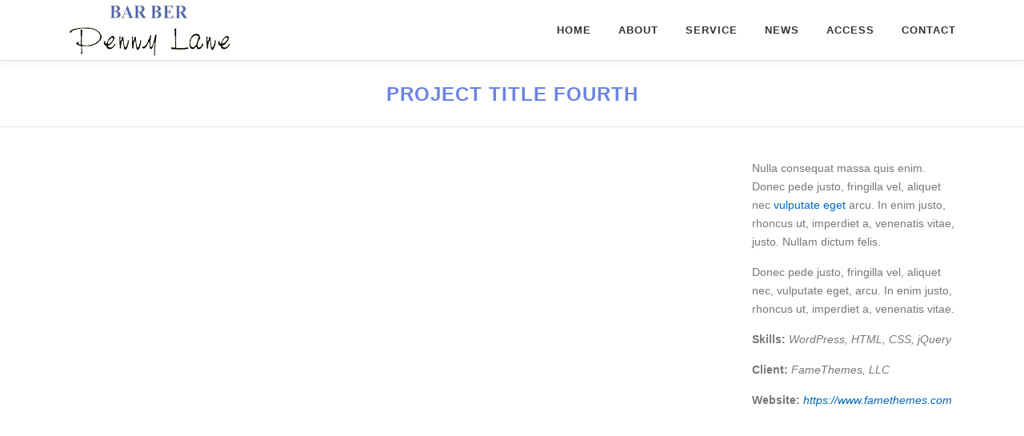

--- FILE ---
content_type: text/html; charset=UTF-8
request_url: https://barber-pennylane.com/portfolio/project-title-fourth/
body_size: 8955
content:
<!DOCTYPE html><html lang="ja"><head><meta charset="UTF-8"><meta name="viewport" content="width=device-width, initial-scale=1"><link rel="profile" href="http://gmpg.org/xfn/11"><title>Project Title Fourth &#8211; Barber-Pennylane</title><meta name='robots' content='max-image-preview:large' /><link rel='dns-prefetch' href='//maps.googleapis.com' /><link rel='dns-prefetch' href='//webfonts.sakura.ne.jp' /><link rel="alternate" type="application/rss+xml" title="Barber-Pennylane &raquo; フィード" href="https://barber-pennylane.com/feed/" /><link rel="alternate" type="application/rss+xml" title="Barber-Pennylane &raquo; コメントフィード" href="https://barber-pennylane.com/comments/feed/" /><link rel="alternate" title="oEmbed (JSON)" type="application/json+oembed" href="https://barber-pennylane.com/wp-json/oembed/1.0/embed?url=https%3A%2F%2Fbarber-pennylane.com%2Fportfolio%2Fproject-title-fourth%2F" /><link rel="alternate" title="oEmbed (XML)" type="text/xml+oembed" href="https://barber-pennylane.com/wp-json/oembed/1.0/embed?url=https%3A%2F%2Fbarber-pennylane.com%2Fportfolio%2Fproject-title-fourth%2F&#038;format=xml" /><style id='wp-img-auto-sizes-contain-inline-css' type='text/css'>img:is([sizes=auto i],[sizes^="auto," i]){contain-intrinsic-size:3000px 1500px}
/*# sourceURL=wp-img-auto-sizes-contain-inline-css */</style><style id='wp-emoji-styles-inline-css' type='text/css'>img.wp-smiley, img.emoji {
		display: inline !important;
		border: none !important;
		box-shadow: none !important;
		height: 1em !important;
		width: 1em !important;
		margin: 0 0.07em !important;
		vertical-align: -0.1em !important;
		background: none !important;
		padding: 0 !important;
	}
/*# sourceURL=wp-emoji-styles-inline-css */</style><style id='wp-block-library-inline-css' type='text/css'>:root{--wp-block-synced-color:#7a00df;--wp-block-synced-color--rgb:122,0,223;--wp-bound-block-color:var(--wp-block-synced-color);--wp-editor-canvas-background:#ddd;--wp-admin-theme-color:#007cba;--wp-admin-theme-color--rgb:0,124,186;--wp-admin-theme-color-darker-10:#006ba1;--wp-admin-theme-color-darker-10--rgb:0,107,160.5;--wp-admin-theme-color-darker-20:#005a87;--wp-admin-theme-color-darker-20--rgb:0,90,135;--wp-admin-border-width-focus:2px}@media (min-resolution:192dpi){:root{--wp-admin-border-width-focus:1.5px}}.wp-element-button{cursor:pointer}:root .has-very-light-gray-background-color{background-color:#eee}:root .has-very-dark-gray-background-color{background-color:#313131}:root .has-very-light-gray-color{color:#eee}:root .has-very-dark-gray-color{color:#313131}:root .has-vivid-green-cyan-to-vivid-cyan-blue-gradient-background{background:linear-gradient(135deg,#00d084,#0693e3)}:root .has-purple-crush-gradient-background{background:linear-gradient(135deg,#34e2e4,#4721fb 50%,#ab1dfe)}:root .has-hazy-dawn-gradient-background{background:linear-gradient(135deg,#faaca8,#dad0ec)}:root .has-subdued-olive-gradient-background{background:linear-gradient(135deg,#fafae1,#67a671)}:root .has-atomic-cream-gradient-background{background:linear-gradient(135deg,#fdd79a,#004a59)}:root .has-nightshade-gradient-background{background:linear-gradient(135deg,#330968,#31cdcf)}:root .has-midnight-gradient-background{background:linear-gradient(135deg,#020381,#2874fc)}:root{--wp--preset--font-size--normal:16px;--wp--preset--font-size--huge:42px}.has-regular-font-size{font-size:1em}.has-larger-font-size{font-size:2.625em}.has-normal-font-size{font-size:var(--wp--preset--font-size--normal)}.has-huge-font-size{font-size:var(--wp--preset--font-size--huge)}.has-text-align-center{text-align:center}.has-text-align-left{text-align:left}.has-text-align-right{text-align:right}.has-fit-text{white-space:nowrap!important}#end-resizable-editor-section{display:none}.aligncenter{clear:both}.items-justified-left{justify-content:flex-start}.items-justified-center{justify-content:center}.items-justified-right{justify-content:flex-end}.items-justified-space-between{justify-content:space-between}.screen-reader-text{border:0;clip-path:inset(50%);height:1px;margin:-1px;overflow:hidden;padding:0;position:absolute;width:1px;word-wrap:normal!important}.screen-reader-text:focus{background-color:#ddd;clip-path:none;color:#444;display:block;font-size:1em;height:auto;left:5px;line-height:normal;padding:15px 23px 14px;text-decoration:none;top:5px;width:auto;z-index:100000}html :where(.has-border-color){border-style:solid}html :where([style*=border-top-color]){border-top-style:solid}html :where([style*=border-right-color]){border-right-style:solid}html :where([style*=border-bottom-color]){border-bottom-style:solid}html :where([style*=border-left-color]){border-left-style:solid}html :where([style*=border-width]){border-style:solid}html :where([style*=border-top-width]){border-top-style:solid}html :where([style*=border-right-width]){border-right-style:solid}html :where([style*=border-bottom-width]){border-bottom-style:solid}html :where([style*=border-left-width]){border-left-style:solid}html :where(img[class*=wp-image-]){height:auto;max-width:100%}:where(figure){margin:0 0 1em}html :where(.is-position-sticky){--wp-admin--admin-bar--position-offset:var(--wp-admin--admin-bar--height,0px)}@media screen and (max-width:600px){html :where(.is-position-sticky){--wp-admin--admin-bar--position-offset:0px}}
/* VK Color Palettes */

/*# sourceURL=wp-block-library-inline-css */</style><style id='global-styles-inline-css' type='text/css'>:root{--wp--preset--aspect-ratio--square: 1;--wp--preset--aspect-ratio--4-3: 4/3;--wp--preset--aspect-ratio--3-4: 3/4;--wp--preset--aspect-ratio--3-2: 3/2;--wp--preset--aspect-ratio--2-3: 2/3;--wp--preset--aspect-ratio--16-9: 16/9;--wp--preset--aspect-ratio--9-16: 9/16;--wp--preset--color--black: #000000;--wp--preset--color--cyan-bluish-gray: #abb8c3;--wp--preset--color--white: #ffffff;--wp--preset--color--pale-pink: #f78da7;--wp--preset--color--vivid-red: #cf2e2e;--wp--preset--color--luminous-vivid-orange: #ff6900;--wp--preset--color--luminous-vivid-amber: #fcb900;--wp--preset--color--light-green-cyan: #7bdcb5;--wp--preset--color--vivid-green-cyan: #00d084;--wp--preset--color--pale-cyan-blue: #8ed1fc;--wp--preset--color--vivid-cyan-blue: #0693e3;--wp--preset--color--vivid-purple: #9b51e0;--wp--preset--gradient--vivid-cyan-blue-to-vivid-purple: linear-gradient(135deg,rgb(6,147,227) 0%,rgb(155,81,224) 100%);--wp--preset--gradient--light-green-cyan-to-vivid-green-cyan: linear-gradient(135deg,rgb(122,220,180) 0%,rgb(0,208,130) 100%);--wp--preset--gradient--luminous-vivid-amber-to-luminous-vivid-orange: linear-gradient(135deg,rgb(252,185,0) 0%,rgb(255,105,0) 100%);--wp--preset--gradient--luminous-vivid-orange-to-vivid-red: linear-gradient(135deg,rgb(255,105,0) 0%,rgb(207,46,46) 100%);--wp--preset--gradient--very-light-gray-to-cyan-bluish-gray: linear-gradient(135deg,rgb(238,238,238) 0%,rgb(169,184,195) 100%);--wp--preset--gradient--cool-to-warm-spectrum: linear-gradient(135deg,rgb(74,234,220) 0%,rgb(151,120,209) 20%,rgb(207,42,186) 40%,rgb(238,44,130) 60%,rgb(251,105,98) 80%,rgb(254,248,76) 100%);--wp--preset--gradient--blush-light-purple: linear-gradient(135deg,rgb(255,206,236) 0%,rgb(152,150,240) 100%);--wp--preset--gradient--blush-bordeaux: linear-gradient(135deg,rgb(254,205,165) 0%,rgb(254,45,45) 50%,rgb(107,0,62) 100%);--wp--preset--gradient--luminous-dusk: linear-gradient(135deg,rgb(255,203,112) 0%,rgb(199,81,192) 50%,rgb(65,88,208) 100%);--wp--preset--gradient--pale-ocean: linear-gradient(135deg,rgb(255,245,203) 0%,rgb(182,227,212) 50%,rgb(51,167,181) 100%);--wp--preset--gradient--electric-grass: linear-gradient(135deg,rgb(202,248,128) 0%,rgb(113,206,126) 100%);--wp--preset--gradient--midnight: linear-gradient(135deg,rgb(2,3,129) 0%,rgb(40,116,252) 100%);--wp--preset--font-size--small: 13px;--wp--preset--font-size--medium: 20px;--wp--preset--font-size--large: 36px;--wp--preset--font-size--x-large: 42px;--wp--preset--spacing--20: 0.44rem;--wp--preset--spacing--30: 0.67rem;--wp--preset--spacing--40: 1rem;--wp--preset--spacing--50: 1.5rem;--wp--preset--spacing--60: 2.25rem;--wp--preset--spacing--70: 3.38rem;--wp--preset--spacing--80: 5.06rem;--wp--preset--shadow--natural: 6px 6px 9px rgba(0, 0, 0, 0.2);--wp--preset--shadow--deep: 12px 12px 50px rgba(0, 0, 0, 0.4);--wp--preset--shadow--sharp: 6px 6px 0px rgba(0, 0, 0, 0.2);--wp--preset--shadow--outlined: 6px 6px 0px -3px rgb(255, 255, 255), 6px 6px rgb(0, 0, 0);--wp--preset--shadow--crisp: 6px 6px 0px rgb(0, 0, 0);}:where(.is-layout-flex){gap: 0.5em;}:where(.is-layout-grid){gap: 0.5em;}body .is-layout-flex{display: flex;}.is-layout-flex{flex-wrap: wrap;align-items: center;}.is-layout-flex > :is(*, div){margin: 0;}body .is-layout-grid{display: grid;}.is-layout-grid > :is(*, div){margin: 0;}:where(.wp-block-columns.is-layout-flex){gap: 2em;}:where(.wp-block-columns.is-layout-grid){gap: 2em;}:where(.wp-block-post-template.is-layout-flex){gap: 1.25em;}:where(.wp-block-post-template.is-layout-grid){gap: 1.25em;}.has-black-color{color: var(--wp--preset--color--black) !important;}.has-cyan-bluish-gray-color{color: var(--wp--preset--color--cyan-bluish-gray) !important;}.has-white-color{color: var(--wp--preset--color--white) !important;}.has-pale-pink-color{color: var(--wp--preset--color--pale-pink) !important;}.has-vivid-red-color{color: var(--wp--preset--color--vivid-red) !important;}.has-luminous-vivid-orange-color{color: var(--wp--preset--color--luminous-vivid-orange) !important;}.has-luminous-vivid-amber-color{color: var(--wp--preset--color--luminous-vivid-amber) !important;}.has-light-green-cyan-color{color: var(--wp--preset--color--light-green-cyan) !important;}.has-vivid-green-cyan-color{color: var(--wp--preset--color--vivid-green-cyan) !important;}.has-pale-cyan-blue-color{color: var(--wp--preset--color--pale-cyan-blue) !important;}.has-vivid-cyan-blue-color{color: var(--wp--preset--color--vivid-cyan-blue) !important;}.has-vivid-purple-color{color: var(--wp--preset--color--vivid-purple) !important;}.has-black-background-color{background-color: var(--wp--preset--color--black) !important;}.has-cyan-bluish-gray-background-color{background-color: var(--wp--preset--color--cyan-bluish-gray) !important;}.has-white-background-color{background-color: var(--wp--preset--color--white) !important;}.has-pale-pink-background-color{background-color: var(--wp--preset--color--pale-pink) !important;}.has-vivid-red-background-color{background-color: var(--wp--preset--color--vivid-red) !important;}.has-luminous-vivid-orange-background-color{background-color: var(--wp--preset--color--luminous-vivid-orange) !important;}.has-luminous-vivid-amber-background-color{background-color: var(--wp--preset--color--luminous-vivid-amber) !important;}.has-light-green-cyan-background-color{background-color: var(--wp--preset--color--light-green-cyan) !important;}.has-vivid-green-cyan-background-color{background-color: var(--wp--preset--color--vivid-green-cyan) !important;}.has-pale-cyan-blue-background-color{background-color: var(--wp--preset--color--pale-cyan-blue) !important;}.has-vivid-cyan-blue-background-color{background-color: var(--wp--preset--color--vivid-cyan-blue) !important;}.has-vivid-purple-background-color{background-color: var(--wp--preset--color--vivid-purple) !important;}.has-black-border-color{border-color: var(--wp--preset--color--black) !important;}.has-cyan-bluish-gray-border-color{border-color: var(--wp--preset--color--cyan-bluish-gray) !important;}.has-white-border-color{border-color: var(--wp--preset--color--white) !important;}.has-pale-pink-border-color{border-color: var(--wp--preset--color--pale-pink) !important;}.has-vivid-red-border-color{border-color: var(--wp--preset--color--vivid-red) !important;}.has-luminous-vivid-orange-border-color{border-color: var(--wp--preset--color--luminous-vivid-orange) !important;}.has-luminous-vivid-amber-border-color{border-color: var(--wp--preset--color--luminous-vivid-amber) !important;}.has-light-green-cyan-border-color{border-color: var(--wp--preset--color--light-green-cyan) !important;}.has-vivid-green-cyan-border-color{border-color: var(--wp--preset--color--vivid-green-cyan) !important;}.has-pale-cyan-blue-border-color{border-color: var(--wp--preset--color--pale-cyan-blue) !important;}.has-vivid-cyan-blue-border-color{border-color: var(--wp--preset--color--vivid-cyan-blue) !important;}.has-vivid-purple-border-color{border-color: var(--wp--preset--color--vivid-purple) !important;}.has-vivid-cyan-blue-to-vivid-purple-gradient-background{background: var(--wp--preset--gradient--vivid-cyan-blue-to-vivid-purple) !important;}.has-light-green-cyan-to-vivid-green-cyan-gradient-background{background: var(--wp--preset--gradient--light-green-cyan-to-vivid-green-cyan) !important;}.has-luminous-vivid-amber-to-luminous-vivid-orange-gradient-background{background: var(--wp--preset--gradient--luminous-vivid-amber-to-luminous-vivid-orange) !important;}.has-luminous-vivid-orange-to-vivid-red-gradient-background{background: var(--wp--preset--gradient--luminous-vivid-orange-to-vivid-red) !important;}.has-very-light-gray-to-cyan-bluish-gray-gradient-background{background: var(--wp--preset--gradient--very-light-gray-to-cyan-bluish-gray) !important;}.has-cool-to-warm-spectrum-gradient-background{background: var(--wp--preset--gradient--cool-to-warm-spectrum) !important;}.has-blush-light-purple-gradient-background{background: var(--wp--preset--gradient--blush-light-purple) !important;}.has-blush-bordeaux-gradient-background{background: var(--wp--preset--gradient--blush-bordeaux) !important;}.has-luminous-dusk-gradient-background{background: var(--wp--preset--gradient--luminous-dusk) !important;}.has-pale-ocean-gradient-background{background: var(--wp--preset--gradient--pale-ocean) !important;}.has-electric-grass-gradient-background{background: var(--wp--preset--gradient--electric-grass) !important;}.has-midnight-gradient-background{background: var(--wp--preset--gradient--midnight) !important;}.has-small-font-size{font-size: var(--wp--preset--font-size--small) !important;}.has-medium-font-size{font-size: var(--wp--preset--font-size--medium) !important;}.has-large-font-size{font-size: var(--wp--preset--font-size--large) !important;}.has-x-large-font-size{font-size: var(--wp--preset--font-size--x-large) !important;}
/*# sourceURL=global-styles-inline-css */</style><style id='classic-theme-styles-inline-css' type='text/css'>/*! This file is auto-generated */
.wp-block-button__link{color:#fff;background-color:#32373c;border-radius:9999px;box-shadow:none;text-decoration:none;padding:calc(.667em + 2px) calc(1.333em + 2px);font-size:1.125em}.wp-block-file__button{background:#32373c;color:#fff;text-decoration:none}
/*# sourceURL=/wp-includes/css/classic-themes.min.css */</style><link rel='stylesheet' id='vk-components-style-css' href='https://barber-pennylane.com/wp-content/cache/autoptimize/autoptimize_single_dbebd830bacfecf4f013f8ce145cf822.php?ver=1.6.5' type='text/css' media='all' /><link rel='stylesheet' id='vk-swiper-style-css' href='https://barber-pennylane.com/wp-content/plugins/vk-blocks/vendor/vektor-inc/vk-swiper/src/assets/css/swiper-bundle.min.css?ver=11.0.2' type='text/css' media='all' /><link rel='stylesheet' id='vkblocks-bootstrap-css' href='https://barber-pennylane.com/wp-content/cache/autoptimize/autoptimize_single_9a70edf0c1f0c7f1ba29dea972a48531.php?ver=4.3.1' type='text/css' media='all' /><link rel='stylesheet' id='onepress-animate-css' href='https://barber-pennylane.com/wp-content/themes/onepress/assets/css/animate.min.css?ver=2.2.7' type='text/css' media='all' /><link rel='stylesheet' id='onepress-fa-css' href='https://barber-pennylane.com/wp-content/themes/onepress/assets/css/font-awesome.min.css?ver=4.7.0' type='text/css' media='all' /><link rel='stylesheet' id='onepress-bootstrap-css' href='https://barber-pennylane.com/wp-content/themes/onepress/assets/css/bootstrap.min.css?ver=2.2.7' type='text/css' media='all' /><link rel='stylesheet' id='onepress-style-css' href='https://barber-pennylane.com/wp-content/cache/autoptimize/autoptimize_single_326f27474c3b57102955001ec71b7cde.php?ver=6.9' type='text/css' media='all' /><style id='onepress-style-inline-css' type='text/css'>#main .video-section section.hero-slideshow-wrapper{background:transparent}.hero-slideshow-wrapper:after{position:absolute;top:0px;left:0px;width:100%;height:100%;background-color:rgba(0,0,0,0.3);display:block;content:""}.body-desktop .parallax-hero .hero-slideshow-wrapper:after{display:none!important}#parallax-hero>.parallax-bg::before{background-color:rgba(0,0,0,0.3);opacity:1}.body-desktop .parallax-hero .hero-slideshow-wrapper:after{display:none!important}a,.screen-reader-text:hover,.screen-reader-text:active,.screen-reader-text:focus,.header-social a,.onepress-menu a:hover,.onepress-menu ul li a:hover,.onepress-menu li.onepress-current-item>a,.onepress-menu ul li.current-menu-item>a,.onepress-menu>li a.menu-actived,.onepress-menu.onepress-menu-mobile li.onepress-current-item>a,.site-footer a,.site-footer .footer-social a:hover,.site-footer .btt a:hover,.highlight,#comments .comment .comment-wrapper .comment-meta .comment-time:hover,#comments .comment .comment-wrapper .comment-meta .comment-reply-link:hover,#comments .comment .comment-wrapper .comment-meta .comment-edit-link:hover,.btn-theme-primary-outline,.sidebar .widget a:hover,.section-services .service-item .service-image i,.counter_item .counter__number,.team-member .member-thumb .member-profile a:hover,.icon-background-default{color:#0066bf}input[type="reset"],input[type="submit"],input[type="submit"],input[type="reset"]:hover,input[type="submit"]:hover,input[type="submit"]:hover .nav-links a:hover,.btn-theme-primary,.btn-theme-primary-outline:hover,.section-testimonials .card-theme-primary,.woocommerce #respond input#submit,.woocommerce a.button,.woocommerce button.button,.woocommerce input.button,.woocommerce button.button.alt,.pirate-forms-submit-button,.pirate-forms-submit-button:hover,input[type="reset"],input[type="submit"],input[type="submit"],.pirate-forms-submit-button,.contact-form div.wpforms-container-full .wpforms-form .wpforms-submit,.contact-form div.wpforms-container-full .wpforms-form .wpforms-submit:hover,.nav-links a:hover,.nav-links a.current,.nav-links .page-numbers:hover,.nav-links .page-numbers.current{background:#0066bf}.btn-theme-primary-outline,.btn-theme-primary-outline:hover,.pricing__item:hover,.section-testimonials .card-theme-primary,.entry-content blockquote{border-color:#0066bf}.page-header:not(.page--cover){text-align:center}.page-header.page--cover .entry-title{color:rgba(0,41,209,0.58)}.page-header .entry-title{color:rgba(0,41,209,0.58)}.page-header.page--cover:before{background:rgba(255,255,255,1)}.page-header:before{background:rgba(255,255,255,1)}.page-header.page--cover{padding-top:2%}.page-header{padding-top:2%}.page-header.page--cover{padding-bottom:2%}.page-header{padding-bottom:2%}.hero-content-style1 .morphext{background:#dd3333;padding:0px 20px;text-shadow:none;border-radius:3px}#footer-widgets{}.gallery-carousel .g-item{padding:0px 1px}.gallery-carousel{margin-left:-1px;margin-right:-1px}.gallery-grid .g-item,.gallery-masonry .g-item .inner{padding:1px}.gallery-grid,.gallery-masonry{margin:-1px}.section-videolightbox::before{background-color:rgba(145,150,15,0.29)}.bgimage-pricing{background-image:url("https://demos.famethemes.com/onepress-plus/wp-content/uploads/sites/18/2016/02/hero4.jpg")}#parallax-pricing .parallax-bg::before{background-color:rgba(31,197,209,0.45)}.section-clients{padding-top:35px;padding-bottom:35px}.section-sid1614318454307{background-color:rgba(255,255,255,1)}.section-gallery{background-color:rgba(255,255,255,1)}.section-pricing{background-color:rgba(31,197,209,0.45)}
/*# sourceURL=onepress-style-inline-css */</style><link rel='stylesheet' id='onepress-gallery-lightgallery-css' href='https://barber-pennylane.com/wp-content/cache/autoptimize/autoptimize_single_276c525e0fed9c5df9e9958cf2d5fbd5.php?ver=6.9' type='text/css' media='all' /><link rel='stylesheet' id='vk-blocks-build-css-css' href='https://barber-pennylane.com/wp-content/cache/autoptimize/autoptimize_single_8007185a86f057676dc53af7dc2ce4ac.php?ver=1.115.2.1' type='text/css' media='all' /><style id='vk-blocks-build-css-inline-css' type='text/css'>:root { --vk-size-text: 16px; /* --vk-color-primary is deprecated. */ --vk-color-primary:#337ab7; }

	:root {
		--vk_image-mask-circle: url(https://barber-pennylane.com/wp-content/plugins/vk-blocks/inc/vk-blocks/images/circle.svg);
		--vk_image-mask-wave01: url(https://barber-pennylane.com/wp-content/plugins/vk-blocks/inc/vk-blocks/images/wave01.svg);
		--vk_image-mask-wave02: url(https://barber-pennylane.com/wp-content/plugins/vk-blocks/inc/vk-blocks/images/wave02.svg);
		--vk_image-mask-wave03: url(https://barber-pennylane.com/wp-content/plugins/vk-blocks/inc/vk-blocks/images/wave03.svg);
		--vk_image-mask-wave04: url(https://barber-pennylane.com/wp-content/plugins/vk-blocks/inc/vk-blocks/images/wave04.svg);
	}
	

	:root {

		--vk-balloon-border-width:1px;

		--vk-balloon-speech-offset:-12px;
	}
	

	:root {
		--vk_flow-arrow: url(https://barber-pennylane.com/wp-content/plugins/vk-blocks/inc/vk-blocks/images/arrow_bottom.svg);
	}
	
/*# sourceURL=vk-blocks-build-css-inline-css */</style><link rel='stylesheet' id='vk-font-awesome-css' href='https://barber-pennylane.com/wp-content/plugins/vk-blocks/vendor/vektor-inc/font-awesome-versions/src/font-awesome/css/all.min.css?ver=7.1.0' type='text/css' media='all' /><link rel='stylesheet' id='onepress-plus-style-css' href='https://barber-pennylane.com/wp-content/cache/autoptimize/autoptimize_single_e6022c2b6fa85d48270135c77a04450a.php?ver=2.2.7' type='text/css' media='all' /> <script defer type="text/javascript" src="https://barber-pennylane.com/wp-includes/js/jquery/jquery.min.js?ver=3.7.1" id="jquery-core-js"></script> <script defer type="text/javascript" src="https://barber-pennylane.com/wp-includes/js/jquery/jquery-migrate.min.js?ver=3.4.1" id="jquery-migrate-js"></script> <script defer type="text/javascript" src="//webfonts.sakura.ne.jp/js/sakurav3.js?fadein=0&amp;ver=3.1.4" id="typesquare_std-js"></script> <link rel="https://api.w.org/" href="https://barber-pennylane.com/wp-json/" /><link rel="alternate" title="JSON" type="application/json" href="https://barber-pennylane.com/wp-json/wp/v2/portfolio/1199" /><link rel="EditURI" type="application/rsd+xml" title="RSD" href="https://barber-pennylane.com/xmlrpc.php?rsd" /><meta name="generator" content="WordPress 6.9" /><link rel="canonical" href="https://barber-pennylane.com/portfolio/project-title-fourth/" /><link rel='shortlink' href='https://barber-pennylane.com/?p=1199' /><link rel="icon" href="https://barber-pennylane.com/wp-content/uploads/2021/02/cropped-icon-32x32.png" sizes="32x32" /><link rel="icon" href="https://barber-pennylane.com/wp-content/uploads/2021/02/cropped-icon-192x192.png" sizes="192x192" /><link rel="apple-touch-icon" href="https://barber-pennylane.com/wp-content/uploads/2021/02/cropped-icon-180x180.png" /><meta name="msapplication-TileImage" content="https://barber-pennylane.com/wp-content/uploads/2021/02/cropped-icon-270x270.png" /><style type="text/css" id="wp-custom-css">div.our{
	text-align:center;
	font-weight:400;
	line-height:1.5em;
	font-size:120%;
}</style></head><body class="wp-singular portfolio-template-default single single-portfolio postid-1199 wp-custom-logo wp-theme-onepress fa_v7_css vk-blocks site-header-sticky"><div id="page" class="hfeed site"> <a class="skip-link screen-reader-text" href="#content">コンテンツへスキップ</a><div id="header-section" class="h-on-top no-transparent"><header id="masthead" class="site-header header-contained is-sticky no-scroll no-t h-on-top" role="banner"><div class="container"><div class="site-branding"><div class="site-brand-inner has-logo-img no-desc"><div class="site-logo-div"><a href="https://barber-pennylane.com/" class="custom-logo-link  no-t-logo" rel="home" itemprop="url"><img width="204" height="66" src="https://barber-pennylane.com/wp-content/uploads/2021/02/pennylane_logo-wss.png" class="custom-logo" alt="Barber-Pennylane" itemprop="logo" decoding="async" /></a></div></div></div><div class="header-right-wrapper"> <a href="#0" id="nav-toggle">メニュー<span></span></a><nav id="site-navigation" class="main-navigation" role="navigation"><ul class="onepress-menu"><li id="menu-item-1505" class="menu-item menu-item-type-post_type menu-item-object-page menu-item-home menu-item-1505"><a href="https://barber-pennylane.com/">Home</a></li><li id="menu-item-1508" class="menu-item menu-item-type-custom menu-item-object-custom menu-item-home menu-item-1508"><a href="https://barber-pennylane.com/#about">About</a></li><li id="menu-item-1504" class="menu-item menu-item-type-custom menu-item-object-custom menu-item-home menu-item-has-children menu-item-1504"><a href="https://barber-pennylane.com/#service">Service</a><ul class="sub-menu"><li id="menu-item-1498" class="menu-item menu-item-type-post_type menu-item-object-page menu-item-1498"><a href="https://barber-pennylane.com/haircut/">HairCut</a></li><li id="menu-item-1500" class="menu-item menu-item-type-post_type menu-item-object-page menu-item-1500"><a href="https://barber-pennylane.com/perm/">Perm</a></li><li id="menu-item-1497" class="menu-item menu-item-type-post_type menu-item-object-page menu-item-1497"><a href="https://barber-pennylane.com/hair_color/">Hair color</a></li><li id="menu-item-1501" class="menu-item menu-item-type-post_type menu-item-object-page menu-item-1501"><a href="https://barber-pennylane.com/women_whaving/">Shaving</a></li><li id="menu-item-1502" class="menu-item menu-item-type-post_type menu-item-object-page menu-item-1502"><a href="https://barber-pennylane.com/student-hair-cut/">Student Hair Cut</a></li><li id="menu-item-1499" class="menu-item menu-item-type-post_type menu-item-object-page menu-item-1499"><a href="https://barber-pennylane.com/option/">Option</a></li></ul></li><li id="menu-item-1493" class="menu-item menu-item-type-post_type menu-item-object-page current_page_parent menu-item-1493"><a href="https://barber-pennylane.com/news/">News</a></li><li id="menu-item-1509" class="menu-item menu-item-type-post_type menu-item-object-page menu-item-1509"><a href="https://barber-pennylane.com/access/">Access</a></li><li id="menu-item-1507" class="menu-item menu-item-type-custom menu-item-object-custom menu-item-home menu-item-1507"><a href="https://barber-pennylane.com/#contact">contact</a></li></ul></nav></div></div></header></div><div id="content" class="site-content"><div class="page-header"><div class="container"><h1 class="entry-title">Project Title Fourth</h1></div></div><div id="content-inside" class="container"><div id="primary" class="content-area"><main id="main" class="site-main" role="main"><div class="row"><div class="col-lg-9"><p><iframe width="800" height="450" src="https://www.youtube.com/embed/8LVN7WVgx0c?feature=oembed" frameborder="0" allowfullscreen></iframe></p><p>&nbsp;</p></div><div class="col-lg-3"><p>Nulla consequat massa quis enim. Donec pede justo, fringilla vel, aliquet nec <a href="https://demos.famethemes.com/onepress-old/#">vulputate eget</a> arcu. In enim justo, rhoncus ut, imperdiet a, venenatis vitae, justo. Nullam dictum felis.</p><p>Donec pede justo, fringilla vel, aliquet nec, vulputate eget, arcu. In enim justo, rhoncus ut, imperdiet a, venenatis vitae.</p><p><strong>Skills: </strong><i>WordPress, HTML, CSS, jQuery</i></p><p><strong>Client: </strong><i>FameThemes, LLC</i></p><p><strong>Website: </strong><a href="https://www.famethemes.com"><i>https://www.famethemes.com</i></a></p></div></div></main></div></div></div><footer id="colophon" class="site-footer" role="contentinfo"><div class="site-info"><div class="container"><div class="btt"> <a class="back-to-top" href="#page" title="ページトップへ戻る"><i class="fa fa-angle-double-up wow flash" data-wow-duration="2s"></i></a></div> Copyright &copy; 2026 Barber-Pennylane</div></div></footer></div> <script type="speculationrules">{"prefetch":[{"source":"document","where":{"and":[{"href_matches":"/*"},{"not":{"href_matches":["/wp-*.php","/wp-admin/*","/wp-content/uploads/*","/wp-content/*","/wp-content/plugins/*","/wp-content/themes/onepress/*","/*\\?(.+)"]}},{"not":{"selector_matches":"a[rel~=\"nofollow\"]"}},{"not":{"selector_matches":".no-prefetch, .no-prefetch a"}}]},"eagerness":"conservative"}]}</script> <script defer type="text/javascript" src="https://maps.googleapis.com/maps/api/js?key=AIzaSyATdV3dHYECSafq4F7kTsplihlBA2J_rMI&amp;ver=6.9" id="gmap-js"></script> <script defer type="text/javascript" src="https://barber-pennylane.com/wp-content/plugins/vk-blocks/vendor/vektor-inc/vk-swiper/src/assets/js/swiper-bundle.min.js?ver=11.0.2" id="vk-swiper-script-js"></script> <script defer type="text/javascript" src="https://barber-pennylane.com/wp-content/plugins/vk-blocks/build/vk-slider.min.js?ver=1.115.2.1" id="vk-blocks-slider-js"></script> <script defer type="text/javascript" src="https://barber-pennylane.com/wp-content/cache/autoptimize/autoptimize_single_80d6a7b53ec8e98c1196d213bcecf07b.php?ver=2.2.7" id="onepress-js-plugins-js"></script> <script defer type="text/javascript" src="https://barber-pennylane.com/wp-content/themes/onepress/assets/js/bootstrap.min.js?ver=2.2.7" id="onepress-js-bootstrap-js"></script> <script defer type="text/javascript" src="https://barber-pennylane.com/wp-content/themes/onepress/assets/js/owl.carousel.min.js?ver=2.2.7" id="onepress-gallery-carousel-js"></script> <script defer id="onepress-theme-js-extra" src="[data-uri]"></script> <script defer type="text/javascript" src="https://barber-pennylane.com/wp-content/cache/autoptimize/autoptimize_single_58275245ec519f8a72f39ed40870dcdd.php?ver=2.2.7" id="onepress-theme-js"></script> <script defer type="text/javascript" src="https://barber-pennylane.com/wp-content/cache/autoptimize/autoptimize_single_73fb81e193c5e667dc6e7389e37d67b5.php?ver=6.9" id="onepress-plus-slider-js"></script> <script defer id="onepress-plus-js-extra" src="[data-uri]"></script> <script defer type="text/javascript" src="https://barber-pennylane.com/wp-content/cache/autoptimize/autoptimize_single_870685d9afb02b26dbaf6924afc126af.php?ver=2.2.7" id="onepress-plus-js"></script> <script id="wp-emoji-settings" type="application/json">{"baseUrl":"https://s.w.org/images/core/emoji/17.0.2/72x72/","ext":".png","svgUrl":"https://s.w.org/images/core/emoji/17.0.2/svg/","svgExt":".svg","source":{"concatemoji":"https://barber-pennylane.com/wp-includes/js/wp-emoji-release.min.js?ver=6.9"}}</script> <script type="module">/*! This file is auto-generated */
const a=JSON.parse(document.getElementById("wp-emoji-settings").textContent),o=(window._wpemojiSettings=a,"wpEmojiSettingsSupports"),s=["flag","emoji"];function i(e){try{var t={supportTests:e,timestamp:(new Date).valueOf()};sessionStorage.setItem(o,JSON.stringify(t))}catch(e){}}function c(e,t,n){e.clearRect(0,0,e.canvas.width,e.canvas.height),e.fillText(t,0,0);t=new Uint32Array(e.getImageData(0,0,e.canvas.width,e.canvas.height).data);e.clearRect(0,0,e.canvas.width,e.canvas.height),e.fillText(n,0,0);const a=new Uint32Array(e.getImageData(0,0,e.canvas.width,e.canvas.height).data);return t.every((e,t)=>e===a[t])}function p(e,t){e.clearRect(0,0,e.canvas.width,e.canvas.height),e.fillText(t,0,0);var n=e.getImageData(16,16,1,1);for(let e=0;e<n.data.length;e++)if(0!==n.data[e])return!1;return!0}function u(e,t,n,a){switch(t){case"flag":return n(e,"\ud83c\udff3\ufe0f\u200d\u26a7\ufe0f","\ud83c\udff3\ufe0f\u200b\u26a7\ufe0f")?!1:!n(e,"\ud83c\udde8\ud83c\uddf6","\ud83c\udde8\u200b\ud83c\uddf6")&&!n(e,"\ud83c\udff4\udb40\udc67\udb40\udc62\udb40\udc65\udb40\udc6e\udb40\udc67\udb40\udc7f","\ud83c\udff4\u200b\udb40\udc67\u200b\udb40\udc62\u200b\udb40\udc65\u200b\udb40\udc6e\u200b\udb40\udc67\u200b\udb40\udc7f");case"emoji":return!a(e,"\ud83e\u1fac8")}return!1}function f(e,t,n,a){let r;const o=(r="undefined"!=typeof WorkerGlobalScope&&self instanceof WorkerGlobalScope?new OffscreenCanvas(300,150):document.createElement("canvas")).getContext("2d",{willReadFrequently:!0}),s=(o.textBaseline="top",o.font="600 32px Arial",{});return e.forEach(e=>{s[e]=t(o,e,n,a)}),s}function r(e){var t=document.createElement("script");t.src=e,t.defer=!0,document.head.appendChild(t)}a.supports={everything:!0,everythingExceptFlag:!0},new Promise(t=>{let n=function(){try{var e=JSON.parse(sessionStorage.getItem(o));if("object"==typeof e&&"number"==typeof e.timestamp&&(new Date).valueOf()<e.timestamp+604800&&"object"==typeof e.supportTests)return e.supportTests}catch(e){}return null}();if(!n){if("undefined"!=typeof Worker&&"undefined"!=typeof OffscreenCanvas&&"undefined"!=typeof URL&&URL.createObjectURL&&"undefined"!=typeof Blob)try{var e="postMessage("+f.toString()+"("+[JSON.stringify(s),u.toString(),c.toString(),p.toString()].join(",")+"));",a=new Blob([e],{type:"text/javascript"});const r=new Worker(URL.createObjectURL(a),{name:"wpTestEmojiSupports"});return void(r.onmessage=e=>{i(n=e.data),r.terminate(),t(n)})}catch(e){}i(n=f(s,u,c,p))}t(n)}).then(e=>{for(const n in e)a.supports[n]=e[n],a.supports.everything=a.supports.everything&&a.supports[n],"flag"!==n&&(a.supports.everythingExceptFlag=a.supports.everythingExceptFlag&&a.supports[n]);var t;a.supports.everythingExceptFlag=a.supports.everythingExceptFlag&&!a.supports.flag,a.supports.everything||((t=a.source||{}).concatemoji?r(t.concatemoji):t.wpemoji&&t.twemoji&&(r(t.twemoji),r(t.wpemoji)))});
//# sourceURL=https://barber-pennylane.com/wp-includes/js/wp-emoji-loader.min.js</script> </body></html>

--- FILE ---
content_type: text/javascript; charset=utf-8
request_url: https://barber-pennylane.com/wp-content/cache/autoptimize/autoptimize_single_58275245ec519f8a72f39ed40870dcdd.php?ver=2.2.7
body_size: 4971
content:
var onepressIsMobile={Android:function(){return navigator.userAgent.match(/Android/i);},BlackBerry:function(){return navigator.userAgent.match(/BlackBerry/i);},iOS:function(){return navigator.userAgent.match(/iPhone|iPad|iPod/i);},Opera:function(){return navigator.userAgent.match(/Opera Mini/i);},Windows:function(){return navigator.userAgent.match(/IEMobile/i);},any:function(){return(onepressIsMobile.Android()||onepressIsMobile.BlackBerry()||onepressIsMobile.iOS()||onepressIsMobile.Opera()||onepressIsMobile.Windows());}};function preload_images(images,complete_callback){if(onepress_js_settings.hero_disable_preload){if(complete_callback){complete_callback();}}else{var id="_img_loading_"+new Date().getTime();jQuery("body").append('<div id="'+id+'"></div>');jQuery.each(images,function(index,src){var img=jQuery("<img>");img.attr("alt","");img.attr("class","image__preload");img.css("display","none");img.attr("src",src);jQuery("#"+id).append(img);});jQuery("#"+id).imagesLoaded(function(){if(complete_callback){complete_callback();}
setTimeout(function(){jQuery("#"+id).remove();},5000);});}}
function _to_number(string){if(typeof string==="number"){return string;}
var n=string.match(/\d+$/);if(n){return parseFloat(n[0]);}else{return 0;}}
function _to_bool(v){if(typeof v==="boolean"){return v;}
if(typeof v==="number"){return v===0?false:true;}
if(typeof v==="string"){if(v==="true"||v==="1"){return true;}else{return false;}}
return false;}
(function(){var is_webkit=navigator.userAgent.toLowerCase().indexOf("webkit")>-1,is_opera=navigator.userAgent.toLowerCase().indexOf("opera")>-1,is_ie=navigator.userAgent.toLowerCase().indexOf("msie")>-1;if((is_webkit||is_opera||is_ie)&&document.getElementById&&window.addEventListener){window.addEventListener("hashchange",function(){var id=location.hash.substring(1),element;if(!/^[A-z0-9_-]+$/.test(id)){return;}
element=document.getElementById(id);if(element){if(!/^(?:a|select|input|button|textarea)$/i.test(element.tagName)){element.tabIndex=-1;}
element.focus();}},false);}})();(function(){if(onepressIsMobile.any()){let vh=window.innerHeight*0.01;let vw=window.innerWidth*0.01;document.documentElement.style.setProperty("--vh",vh+"px");document.documentElement.style.setProperty("--vw",vw+"px");window.addEventListener("resize",function(){let vh=window.innerHeight*0.01;let vw=window.innerWidth*0.01;document.documentElement.style.setProperty("--vh",vh+"px");document.documentElement.style.setProperty("--vw",vw+"px");});}})();jQuery(document).ready(function($){var $window=$(window);var $document=$(document);var getAdminBarHeight=function(){var h=0;if($("#wpadminbar").length){if($("#wpadminbar").css("position")=="fixed"){h=$("#wpadminbar").height();}}
return h;};var stickyHeaders=(function(){var $stickies;var lastScrollTop=0;var setData=function(stickies,addWrap){var top=0;if(typeof addWrap==="undefined"){addWrap=true;}
$stickies=stickies.each(function(){var $thisSticky=$(this);var p=$thisSticky.parent();if(!p.hasClass("followWrap")){if(addWrap){$thisSticky.wrap('<div class="followWrap" />');}}
$thisSticky.parent().removeAttr("style");$thisSticky.parent().height($thisSticky.height());});};var load=function(stickies){if(typeof stickies==="object"&&stickies instanceof jQuery&&stickies.length>0){setData(stickies);$window.scroll(function(){_whenScrolling();});$window.resize(function(){setData(stickies,false);stickies.each(function(){$(this).removeClass("fixed").removeAttr("style");});_whenScrolling();});$document.on("hero_ready",function(){$(".followWrap").removeAttr("style");setTimeout(function(){$(".followWrap").removeAttr("style");setData(stickies,false);_whenScrolling();},500);});}};var _whenScrolling=function(){var top=0;top=getAdminBarHeight();var scrollTop=$window.scrollTop();$stickies.each(function(i){var $thisSticky=$(this),$stickyPosition=$thisSticky.parent().offset().top;if(scrollTop===0){$thisSticky.addClass("no-scroll");}
if($stickyPosition-top<=scrollTop){if(scrollTop>0){$thisSticky.removeClass("no-scroll");}
$thisSticky.addClass("header-fixed");$thisSticky.css("top",top);}else{$thisSticky.removeClass("header-fixed").removeAttr("style").addClass("no-scroll");}});};return{load:load};})();stickyHeaders.load($("#masthead.is-sticky"));$document.on("header_view_changed",function(){stickyHeaders.load($("#masthead.is-sticky"));});var mobile_max_width=1140;var main_navigation=jQuery(".main-navigation .onepress-menu");var stite_header=$(".site-header");var header=document.getElementById("masthead");if(header){var noSticky=header.classList.contains("no-sticky");}
var setNavTop=function(){var offset=header.getBoundingClientRect();var top=offset.x+offset.height-1;main_navigation.css({top:top});};var getNavHeight=function(fitWindow){if(typeof fitWindow==="undefined"){fitWindow=true;}
if(fitWindow){var offset=header.getBoundingClientRect();var h=$(window).height()-(offset.x+offset.height)+1;return h;}else{main_navigation.css("height","auto");var navOffset=main_navigation[0].getBoundingClientRect();main_navigation.css("height",0);return navOffset.height;}};$document.on("click","#nav-toggle",function(event){event.preventDefault();jQuery("#nav-toggle").toggleClass("nav-is-visible");jQuery(".header-widget").toggleClass("header-widget-mobile");main_navigation.stop();if(!main_navigation.hasClass("onepress-menu-mobile")){main_navigation.addClass("onepress-menu-mobile");$("body").addClass("onepress-menu-mobile-opening");setNavTop();var h=getNavHeight(!noSticky);if(isNaN(h)){h=$(window).height();}
main_navigation.animate({height:h},300,function(){if(noSticky){main_navigation.css({"min-height":h,height:"auto"});}});}else{main_navigation.css({height:main_navigation.height(),'min-height':0,overflow:'hidden'});setTimeout(function(){main_navigation.animate({height:0},300,function(){main_navigation.removeAttr("style");main_navigation.removeClass("onepress-menu-mobile");$("body").removeClass("onepress-menu-mobile-opening");});},40);}});if(!noSticky&&onepressIsMobile.any()){$(document).on("scroll",function(){if(main_navigation.hasClass("onepress-menu-mobile")){var newViewportHeight=Math.max(document.documentElement.clientHeight,window.innerHeight||0);var offset=header.getBoundingClientRect();var top=offset.x+offset.height-1;var h=newViewportHeight-top+1;main_navigation.css({height:h,top:top});}});}
$(window).resize(function(){if(main_navigation.hasClass("onepress-menu-mobile")&&$(window).width()<=mobile_max_width){if(!noSticky){main_navigation.css({height:getNavHeight(),overflow:"auto"});}}else{main_navigation.removeAttr("style");main_navigation.removeClass("onepress-menu-mobile");jQuery("#nav-toggle").removeClass("nav-is-visible");}});jQuery(".onepress-menu li.menu-item-has-children, .onepress-menu li.page_item_has_children").each(function(){jQuery(this).prepend('<div class="nav-toggle-subarrow"><i class="fa fa-angle-down"></i></div>');});$document.on("click",".nav-toggle-subarrow, .nav-toggle-subarrow .nav-toggle-subarrow",function(){jQuery(this).parent().toggleClass("nav-toggle-dropdown");});var h;window.current_nav_item=false;if(onepress_js_settings.onepress_disable_sticky_header!="1"){h=jQuery("#wpadminbar").height()+jQuery(".site-header").height();}else{h=jQuery("#wpadminbar").height();}
jQuery('.home #site-navigation li a[href*="#"]').on("click",function(event){event.preventDefault();if(jQuery(".onepress-menu").hasClass("onepress-menu-mobile")){jQuery("#nav-toggle").trigger("click");}
smoothScroll(jQuery(this.hash));});function setNavActive(currentNode){if(currentNode){currentNode=currentNode.replace("#","");if(currentNode)
jQuery("#site-navigation li").removeClass("onepress-current-item");if(currentNode){jQuery("#site-navigation li").find('a[href$="#'+currentNode+'"]').parent().addClass("onepress-current-item");}}}
function inViewPort($element,offset_top){if(!offset_top){offset_top=0;}
var view_port_top=jQuery(window).scrollTop();if($("#wpadminbar").length>0){view_port_top-=$("#wpadminbar").outerHeight()-1;offset_top+=$("#wpadminbar").outerHeight()-1;}
var view_port_h=$("body").outerHeight();var el_top=$element.offset().top;var eh_h=$element.height();var el_bot=el_top+eh_h;var view_port_bot=view_port_top+view_port_h;var all_height=$("body")[0].scrollHeight;var max_top=all_height-view_port_h;var in_view_port=false;if(view_port_top>=max_top){if((el_top<view_port_top&&el_top>view_port_bot)||(el_top>view_port_top&&el_bot<view_port_top)){in_view_port=true;}}else{if(el_top<=view_port_top+offset_top){if(el_bot>view_port_top){in_view_port=true;}}}
return in_view_port;}
var _scroll_top=$window.scrollTop();jQuery(window).scroll(function(){var currentNode=null;if(!window.current_nav_item){var current_top=$window.scrollTop();var adminBarHeight=jQuery("#wpadminbar").length>0?jQuery("#wpadminbar").height():0;if(onepress_js_settings.onepress_disable_sticky_header!="1"){h=adminBarHeight+jQuery(".site-header").height();}else{h=adminBarHeight;}
if(_scroll_top<current_top){jQuery("section").each(function(index){var section=jQuery(this);var currentId=section.attr("id")||"";var in_vp=inViewPort(section,h+10);if(in_vp){currentNode=currentId;}});}else{var ns=jQuery("section").length;for(var i=ns-1;i>=0;i--){var section=jQuery("section").eq(i);var currentId=section.attr("id")||"";var in_vp=inViewPort(section,h+10);if(in_vp){currentNode=currentId;}}}
_scroll_top=current_top;}else{currentNode=window.current_nav_item.replace("#","");}
setNavActive(currentNode);});jQuery(window).on("load",function(){var urlCurrent=location.hash;if(jQuery(urlCurrent).length>0){smoothScroll(urlCurrent);}});jQuery('.hero-slideshow-wrapper a[href*="#"]:not([href="#"]), .parallax-content a[href*="#"]:not([href="#"]), .back-to-top').on("click",function(event){event.preventDefault();smoothScroll(jQuery(this.hash));});function smoothScroll(element){if(element.length<=0){return false;}
jQuery("html, body").animate({scrollTop:jQuery(element).offset().top-h+"px"},{duration:800,easing:"swing",complete:function(){window.current_nav_item=false;}});}
if(onepress_js_settings.is_home){jQuery(".site-branding .site-brand-inner").on("click",function(e){e.preventDefault();jQuery("html, body").animate({scrollTop:"0px"},{duration:300,easing:"swing"});});}
if(onepressIsMobile.any()){jQuery("body").addClass("body-mobile").removeClass("body-desktop");}else{jQuery("body").addClass("body-desktop").removeClass("body-mobile");}
if(onepress_js_settings.onepress_disable_animation!="1"){var wow=new WOW({offset:50,mobile:false,live:false});wow.init();}
var text_rotator=function(){jQuery(".js-rotating").Morphext({animation:onepress_js_settings.hero_animation,separator:"|",speed:parseInt(onepress_js_settings.hero_speed),complete:function(){}});};text_rotator();$document.on("header_view_changed",function(){text_rotator();});jQuery(".site-content").fitVids({ignore:".wp-block-embed iframe, .wp-block-embed object"});if($.fn.lightGallery){$(".videolightbox-popup").lightGallery({});}
$(".counter").counterUp({delay:10,time:1000});if(onepress_js_settings.onepress_vertical_align_menu=="1"){var header_height=jQuery(".site-header").height();jQuery(".site-header .onepress-menu").css("line-height",header_height+"px");}
function hero_full_screen(no_trigger){if($(".hero-slideshow-fullscreen").length>0){var wh=$window.height();var top=getAdminBarHeight();var $header=jQuery("#masthead");var is_transparent=$header.hasClass("is-t");var headerH;if(is_transparent){headerH=0;}else{headerH=$header.height();}
headerH+=top;jQuery(".hero-slideshow-fullscreen").css("height",wh-headerH+1+"px");if(typeof no_trigger==="undefined"||!no_trigger){$document.trigger("hero_ready");}}}
$window.on("resize",function(){hero_full_screen();});hero_full_screen();$document.on("header_view_changed",function(){hero_full_screen();});$document.on("hero_ready",function(){hero_full_screen(true);});var heroSliders=function(){if($("#parallax-hero").length<=0){jQuery(".hero-slideshow-wrapper").each(function(){var hero=$(this);if(hero.hasClass("video-hero")){return;}
var images=hero.data("images")||false;if(typeof images=="string"){images=jQuery.parseJSON(images);}
if(images){preload_images(images,function(){hero.backstretch(images,{fade:_to_number(onepress_js_settings.hero_fade),duration:_to_number(onepress_js_settings.hero_duration)});hero.addClass("loaded");hero.removeClass("loading");setTimeout(function(){hero.find(".slider-spinner").remove();},600);});}else{hero.addClass("loaded");hero.removeClass("loading");hero.find(".slider-spinner").remove();}});}};heroSliders();$document.on("header_view_changed",function(){heroSliders();});$(".section-parallax, .parallax-hero").bind("inview",function(event,visible){if(visible==true){}else{}});var lastScrollTop=0;function parrallaxHeight(){$(".section-parallax ").each(function(){var $el=$(this);$(".parallax-bg",$el).height("");var w=$el.width();var h=$el.height();if(h<=0){h=500;}
h=h*1.5;$(".parallax-bg",$el).height(h);});}
function parallaxPosition(direction){var scrollTop=$(window).scrollTop();var wh=$(window).height();var ww=$(window).width();$(".section-parallax, .parallax-hero").each(function(){var $el=$(this);var pl=$(".parallax-bg",$el);var w=$el.width();var h=$el.height();var img=$("img",pl);if(img.length){var imageNaturalWidth=img.prop("naturalWidth");var imageNaturalHeight=img.prop("naturalHeight");var containerHeight=h>0?h:500;var imgHeight=img.height();var parallaxDist=imgHeight-containerHeight;var top=$el.offset().top;var windowHeight=window.innerHeight;var windowBottom=scrollTop+windowHeight;var percentScrolled=(windowBottom-top)/(containerHeight+windowHeight);var parallaxTop=parallaxDist*percentScrolled;var l;var max_width=imageNaturalWidth;if(imageNaturalWidth>w){}else{max_width=ww;}
if(max_width>ww*2&&imageNaturalHeight>containerHeight*2){max_width=max_width-ww;}
l=(max_width-ww)/2;if(l<0){l=0;}
img.css({top:"-"+parallaxTop+"px",left:"-"+l+"px",maxWidth:max_width+"px"});}else{var r=0.3;if(wh>w){r=0.3;}else{r=0.6;}
$(".parallax-bg",$el).addClass("no-img");var is_inview=$el.data("inview");if(is_inview){var offsetTop=$el.offset().top;var diff,bgTop;diff=scrollTop-offsetTop;bgTop=diff*r;$(".parallax-bg",$el).css("background-position","50% "+bgTop+"px");}}});}
$(window).scroll(function(e){var top=$(window).scrollTop();var direction="";if(top>lastScrollTop){direction="down";}else{direction="up";}
lastScrollTop=top;parallaxPosition();});parallaxPosition();$(window).resize(function(){parallaxPosition();});$(".parallax-hero").each(function(){var hero=$(this);hero.addClass("loading");var bg=true;if(hero.find("img").length>0){bg=false;}
$(".parallax-bg",hero).imagesLoaded({background:bg},function(){hero.find(".hero-slideshow-wrapper").addClass("loaded");hero.removeClass("loading");setTimeout(function(){hero.find(".hero-slideshow-wrapper").find(".slider-spinner").remove();},600);}).fail(function(instance){hero.removeClass("loading");hero.find(".hero-slideshow-wrapper").addClass("loaded");hero.find(".hero-slideshow-wrapper").find(".slider-spinner").remove();});});$(".section-parallax").each(function(){var hero=$(this);var bg=true;if(hero.find("img").length>0){bg=false;}
$(".parallax-bg",hero).imagesLoaded({background:bg},function(){}).fail(function(instance){});});setTimeout(function(){$(window).trigger("scroll");},500);function onepress_gallery_init($context){if($.fn.justifiedGallery){$(".gallery-justified",$context).imagesLoaded(function(){$(".gallery-justified",$context).each(function(){var margin=$(this).attr("data-spacing")||20;var row_height=$(this).attr("data-row-height")||120;margin=_to_number(margin);row_height=_to_number(row_height);$(this).justifiedGallery({rowHeight:row_height,margins:margin,selector:"a, div:not(.spinner), .inner"});});});}
var is_rtl=onepress_js_settings.is_rtl;if($.fn.owlCarousel){$(".gallery-slider",$context).owlCarousel({items:1,itemsCustom:false,itemsDesktop:1,itemsDesktopSmall:1,itemsTablet:1,itemsTabletSmall:false,itemsMobile:1,singleItem:true,itemsScaleUp:false,slideSpeed:200,paginationSpeed:800,rewindSpeed:1000,autoPlay:4000,stopOnHover:true,nav:true,navText:["<i class='lg-icon'></i>","<i class='lg-icon'></i>"],autoHeight:true,rtl:is_rtl==0?false:true,dots:false});$(".gallery-carousel",$context).each(function(){var n=$(this).attr("data-col")||5;n=_to_number(n);if(n<=0){n=5;}
$(this).owlCarousel({items:n,responsive:{0:{items:2},768:{items:n>2?2:n},979:{items:n>3?3:n},1199:{items:n}},rtl:is_rtl==0?false:true,navSpeed:800,autoplaySpeed:4000,autoplayHoverPause:true,nav:true,navText:["<i class='lg-icon'></i>","<i class='lg-icon'></i>"],dots:false});});}
function isotope_init(){if($.fn.isotope){$(".gallery-masonry",$context).each(function(){var m=$(this);var gutter=m.attr("data-gutter")||10;var columns=m.attr("data-col")||5;gutter=_to_number(gutter);columns=_to_number(columns);var w=$(window).width();if(w<=940){columns=columns>2?columns-1:columns;}
if(w<=720){columns=columns>3?3:columns;}
if(w<=576){columns=columns>2?2:columns;}
m.find(".g-item").css({width:100/columns+"%",float:"left",padding:0});m.isotope({itemSelector:".g-item",percentPosition:true,masonry:{columnWidth:".inner"}});});}}
$(".gallery-masonry",$context).imagesLoaded(function(){isotope_init();});$(window).resize(function(){isotope_init();});if($.fn.lightGallery){var wrap_tag=$(".enable-lightbox",$context).find('.g-item').first();var tag_selector='a';if(wrap_tag.is('div')){tag_selector='div';}
$(".enable-lightbox",$context).lightGallery({mode:"lg-fade",selector:tag_selector});}}
onepress_gallery_init($(".gallery-content"));if("undefined"!==typeof wp&&wp.customize&&wp.customize.selectiveRefresh){wp.customize.selectiveRefresh.bind("partial-content-rendered",function(placement){if(placement.partial.id=="section-gallery"){onepress_gallery_init(placement.container.find(".gallery-content"));$(window).resize();}});}});